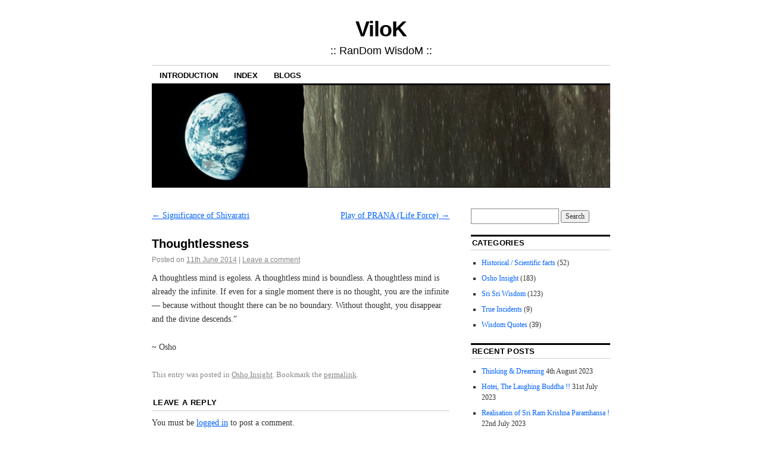

--- FILE ---
content_type: text/html; charset=UTF-8
request_url: https://vilok.in/2014/06/11/thoughtlessness/
body_size: 10750
content:
<!DOCTYPE html>
<!--[if IE 6]>
<html id="ie6" lang="en-GB">
<![endif]-->
<!--[if IE 8]>
<html id="ie8" lang="en-GB">
<![endif]-->
<!--[if (!IE)]><!-->
<html lang="en-GB">
<!--<![endif]-->

<head>
<meta charset="UTF-8" />
<title>Thoughtlessness | ViloK</title>
<link rel="profile" href="https://gmpg.org/xfn/11" />
<link rel="pingback" href="" />
<meta name='robots' content='max-image-preview:large' />

<!-- Open Graph Meta Tags generated by Blog2Social 873 - https://www.blog2social.com -->
<meta property="og:title" content="Thoughtlessness"/>
<meta property="og:description" content="A thoughtless mind is egoless. A thoughtless mind is boundless. A thoughtless mind is already the infinite. If even for a single moment there is no thought, you"/>
<meta property="og:url" content="/2014/06/11/thoughtlessness/"/>
<meta property="og:type" content="article"/>
<meta property="og:article:published_time" content="2014-06-11 12:46:00"/>
<meta property="og:article:modified_time" content="2014-06-11 12:46:00"/>
<!-- Open Graph Meta Tags generated by Blog2Social 873 - https://www.blog2social.com -->

<!-- Twitter Card generated by Blog2Social 873 - https://www.blog2social.com -->
<meta name="twitter:card" content="summary">
<meta name="twitter:title" content="Thoughtlessness"/>
<meta name="twitter:description" content="A thoughtless mind is egoless. A thoughtless mind is boundless. A thoughtless mind is already the infinite. If even for a single moment there is no thought, you"/>
<!-- Twitter Card generated by Blog2Social 873 - https://www.blog2social.com -->
<meta name="author" content="Vilok"/>
<link rel="alternate" type="application/rss+xml" title="ViloK &raquo; Feed" href="https://vilok.in/feed/" />
<link rel="alternate" type="application/rss+xml" title="ViloK &raquo; Comments Feed" href="https://vilok.in/comments/feed/" />
<link rel="alternate" type="application/rss+xml" title="ViloK &raquo; Thoughtlessness Comments Feed" href="https://vilok.in/2014/06/11/thoughtlessness/feed/" />
<link rel="alternate" title="oEmbed (JSON)" type="application/json+oembed" href="https://vilok.in/wp-json/oembed/1.0/embed?url=https%3A%2F%2Fvilok.in%2F2014%2F06%2F11%2Fthoughtlessness%2F" />
<link rel="alternate" title="oEmbed (XML)" type="text/xml+oembed" href="https://vilok.in/wp-json/oembed/1.0/embed?url=https%3A%2F%2Fvilok.in%2F2014%2F06%2F11%2Fthoughtlessness%2F&#038;format=xml" />
<style id='wp-img-auto-sizes-contain-inline-css' type='text/css'>
img:is([sizes=auto i],[sizes^="auto," i]){contain-intrinsic-size:3000px 1500px}
/*# sourceURL=wp-img-auto-sizes-contain-inline-css */
</style>
<link rel='stylesheet' id='pt-cv-public-style-css' href='https://vilok.in/wp-content/plugins/content-views-query-and-display-post-page/public/assets/css/cv.css?ver=4.2.1' type='text/css' media='all' />
<style id='wp-emoji-styles-inline-css' type='text/css'>

	img.wp-smiley, img.emoji {
		display: inline !important;
		border: none !important;
		box-shadow: none !important;
		height: 1em !important;
		width: 1em !important;
		margin: 0 0.07em !important;
		vertical-align: -0.1em !important;
		background: none !important;
		padding: 0 !important;
	}
/*# sourceURL=wp-emoji-styles-inline-css */
</style>
<style id='wp-block-library-inline-css' type='text/css'>
:root{--wp-block-synced-color:#7a00df;--wp-block-synced-color--rgb:122,0,223;--wp-bound-block-color:var(--wp-block-synced-color);--wp-editor-canvas-background:#ddd;--wp-admin-theme-color:#007cba;--wp-admin-theme-color--rgb:0,124,186;--wp-admin-theme-color-darker-10:#006ba1;--wp-admin-theme-color-darker-10--rgb:0,107,160.5;--wp-admin-theme-color-darker-20:#005a87;--wp-admin-theme-color-darker-20--rgb:0,90,135;--wp-admin-border-width-focus:2px}@media (min-resolution:192dpi){:root{--wp-admin-border-width-focus:1.5px}}.wp-element-button{cursor:pointer}:root .has-very-light-gray-background-color{background-color:#eee}:root .has-very-dark-gray-background-color{background-color:#313131}:root .has-very-light-gray-color{color:#eee}:root .has-very-dark-gray-color{color:#313131}:root .has-vivid-green-cyan-to-vivid-cyan-blue-gradient-background{background:linear-gradient(135deg,#00d084,#0693e3)}:root .has-purple-crush-gradient-background{background:linear-gradient(135deg,#34e2e4,#4721fb 50%,#ab1dfe)}:root .has-hazy-dawn-gradient-background{background:linear-gradient(135deg,#faaca8,#dad0ec)}:root .has-subdued-olive-gradient-background{background:linear-gradient(135deg,#fafae1,#67a671)}:root .has-atomic-cream-gradient-background{background:linear-gradient(135deg,#fdd79a,#004a59)}:root .has-nightshade-gradient-background{background:linear-gradient(135deg,#330968,#31cdcf)}:root .has-midnight-gradient-background{background:linear-gradient(135deg,#020381,#2874fc)}:root{--wp--preset--font-size--normal:16px;--wp--preset--font-size--huge:42px}.has-regular-font-size{font-size:1em}.has-larger-font-size{font-size:2.625em}.has-normal-font-size{font-size:var(--wp--preset--font-size--normal)}.has-huge-font-size{font-size:var(--wp--preset--font-size--huge)}.has-text-align-center{text-align:center}.has-text-align-left{text-align:left}.has-text-align-right{text-align:right}.has-fit-text{white-space:nowrap!important}#end-resizable-editor-section{display:none}.aligncenter{clear:both}.items-justified-left{justify-content:flex-start}.items-justified-center{justify-content:center}.items-justified-right{justify-content:flex-end}.items-justified-space-between{justify-content:space-between}.screen-reader-text{border:0;clip-path:inset(50%);height:1px;margin:-1px;overflow:hidden;padding:0;position:absolute;width:1px;word-wrap:normal!important}.screen-reader-text:focus{background-color:#ddd;clip-path:none;color:#444;display:block;font-size:1em;height:auto;left:5px;line-height:normal;padding:15px 23px 14px;text-decoration:none;top:5px;width:auto;z-index:100000}html :where(.has-border-color){border-style:solid}html :where([style*=border-top-color]){border-top-style:solid}html :where([style*=border-right-color]){border-right-style:solid}html :where([style*=border-bottom-color]){border-bottom-style:solid}html :where([style*=border-left-color]){border-left-style:solid}html :where([style*=border-width]){border-style:solid}html :where([style*=border-top-width]){border-top-style:solid}html :where([style*=border-right-width]){border-right-style:solid}html :where([style*=border-bottom-width]){border-bottom-style:solid}html :where([style*=border-left-width]){border-left-style:solid}html :where(img[class*=wp-image-]){height:auto;max-width:100%}:where(figure){margin:0 0 1em}html :where(.is-position-sticky){--wp-admin--admin-bar--position-offset:var(--wp-admin--admin-bar--height,0px)}@media screen and (max-width:600px){html :where(.is-position-sticky){--wp-admin--admin-bar--position-offset:0px}}

/*# sourceURL=wp-block-library-inline-css */
</style><style id='global-styles-inline-css' type='text/css'>
:root{--wp--preset--aspect-ratio--square: 1;--wp--preset--aspect-ratio--4-3: 4/3;--wp--preset--aspect-ratio--3-4: 3/4;--wp--preset--aspect-ratio--3-2: 3/2;--wp--preset--aspect-ratio--2-3: 2/3;--wp--preset--aspect-ratio--16-9: 16/9;--wp--preset--aspect-ratio--9-16: 9/16;--wp--preset--color--black: #000000;--wp--preset--color--cyan-bluish-gray: #abb8c3;--wp--preset--color--white: #ffffff;--wp--preset--color--pale-pink: #f78da7;--wp--preset--color--vivid-red: #cf2e2e;--wp--preset--color--luminous-vivid-orange: #ff6900;--wp--preset--color--luminous-vivid-amber: #fcb900;--wp--preset--color--light-green-cyan: #7bdcb5;--wp--preset--color--vivid-green-cyan: #00d084;--wp--preset--color--pale-cyan-blue: #8ed1fc;--wp--preset--color--vivid-cyan-blue: #0693e3;--wp--preset--color--vivid-purple: #9b51e0;--wp--preset--gradient--vivid-cyan-blue-to-vivid-purple: linear-gradient(135deg,rgb(6,147,227) 0%,rgb(155,81,224) 100%);--wp--preset--gradient--light-green-cyan-to-vivid-green-cyan: linear-gradient(135deg,rgb(122,220,180) 0%,rgb(0,208,130) 100%);--wp--preset--gradient--luminous-vivid-amber-to-luminous-vivid-orange: linear-gradient(135deg,rgb(252,185,0) 0%,rgb(255,105,0) 100%);--wp--preset--gradient--luminous-vivid-orange-to-vivid-red: linear-gradient(135deg,rgb(255,105,0) 0%,rgb(207,46,46) 100%);--wp--preset--gradient--very-light-gray-to-cyan-bluish-gray: linear-gradient(135deg,rgb(238,238,238) 0%,rgb(169,184,195) 100%);--wp--preset--gradient--cool-to-warm-spectrum: linear-gradient(135deg,rgb(74,234,220) 0%,rgb(151,120,209) 20%,rgb(207,42,186) 40%,rgb(238,44,130) 60%,rgb(251,105,98) 80%,rgb(254,248,76) 100%);--wp--preset--gradient--blush-light-purple: linear-gradient(135deg,rgb(255,206,236) 0%,rgb(152,150,240) 100%);--wp--preset--gradient--blush-bordeaux: linear-gradient(135deg,rgb(254,205,165) 0%,rgb(254,45,45) 50%,rgb(107,0,62) 100%);--wp--preset--gradient--luminous-dusk: linear-gradient(135deg,rgb(255,203,112) 0%,rgb(199,81,192) 50%,rgb(65,88,208) 100%);--wp--preset--gradient--pale-ocean: linear-gradient(135deg,rgb(255,245,203) 0%,rgb(182,227,212) 50%,rgb(51,167,181) 100%);--wp--preset--gradient--electric-grass: linear-gradient(135deg,rgb(202,248,128) 0%,rgb(113,206,126) 100%);--wp--preset--gradient--midnight: linear-gradient(135deg,rgb(2,3,129) 0%,rgb(40,116,252) 100%);--wp--preset--font-size--small: 13px;--wp--preset--font-size--medium: 20px;--wp--preset--font-size--large: 36px;--wp--preset--font-size--x-large: 42px;--wp--preset--spacing--20: 0.44rem;--wp--preset--spacing--30: 0.67rem;--wp--preset--spacing--40: 1rem;--wp--preset--spacing--50: 1.5rem;--wp--preset--spacing--60: 2.25rem;--wp--preset--spacing--70: 3.38rem;--wp--preset--spacing--80: 5.06rem;--wp--preset--shadow--natural: 6px 6px 9px rgba(0, 0, 0, 0.2);--wp--preset--shadow--deep: 12px 12px 50px rgba(0, 0, 0, 0.4);--wp--preset--shadow--sharp: 6px 6px 0px rgba(0, 0, 0, 0.2);--wp--preset--shadow--outlined: 6px 6px 0px -3px rgb(255, 255, 255), 6px 6px rgb(0, 0, 0);--wp--preset--shadow--crisp: 6px 6px 0px rgb(0, 0, 0);}:where(.is-layout-flex){gap: 0.5em;}:where(.is-layout-grid){gap: 0.5em;}body .is-layout-flex{display: flex;}.is-layout-flex{flex-wrap: wrap;align-items: center;}.is-layout-flex > :is(*, div){margin: 0;}body .is-layout-grid{display: grid;}.is-layout-grid > :is(*, div){margin: 0;}:where(.wp-block-columns.is-layout-flex){gap: 2em;}:where(.wp-block-columns.is-layout-grid){gap: 2em;}:where(.wp-block-post-template.is-layout-flex){gap: 1.25em;}:where(.wp-block-post-template.is-layout-grid){gap: 1.25em;}.has-black-color{color: var(--wp--preset--color--black) !important;}.has-cyan-bluish-gray-color{color: var(--wp--preset--color--cyan-bluish-gray) !important;}.has-white-color{color: var(--wp--preset--color--white) !important;}.has-pale-pink-color{color: var(--wp--preset--color--pale-pink) !important;}.has-vivid-red-color{color: var(--wp--preset--color--vivid-red) !important;}.has-luminous-vivid-orange-color{color: var(--wp--preset--color--luminous-vivid-orange) !important;}.has-luminous-vivid-amber-color{color: var(--wp--preset--color--luminous-vivid-amber) !important;}.has-light-green-cyan-color{color: var(--wp--preset--color--light-green-cyan) !important;}.has-vivid-green-cyan-color{color: var(--wp--preset--color--vivid-green-cyan) !important;}.has-pale-cyan-blue-color{color: var(--wp--preset--color--pale-cyan-blue) !important;}.has-vivid-cyan-blue-color{color: var(--wp--preset--color--vivid-cyan-blue) !important;}.has-vivid-purple-color{color: var(--wp--preset--color--vivid-purple) !important;}.has-black-background-color{background-color: var(--wp--preset--color--black) !important;}.has-cyan-bluish-gray-background-color{background-color: var(--wp--preset--color--cyan-bluish-gray) !important;}.has-white-background-color{background-color: var(--wp--preset--color--white) !important;}.has-pale-pink-background-color{background-color: var(--wp--preset--color--pale-pink) !important;}.has-vivid-red-background-color{background-color: var(--wp--preset--color--vivid-red) !important;}.has-luminous-vivid-orange-background-color{background-color: var(--wp--preset--color--luminous-vivid-orange) !important;}.has-luminous-vivid-amber-background-color{background-color: var(--wp--preset--color--luminous-vivid-amber) !important;}.has-light-green-cyan-background-color{background-color: var(--wp--preset--color--light-green-cyan) !important;}.has-vivid-green-cyan-background-color{background-color: var(--wp--preset--color--vivid-green-cyan) !important;}.has-pale-cyan-blue-background-color{background-color: var(--wp--preset--color--pale-cyan-blue) !important;}.has-vivid-cyan-blue-background-color{background-color: var(--wp--preset--color--vivid-cyan-blue) !important;}.has-vivid-purple-background-color{background-color: var(--wp--preset--color--vivid-purple) !important;}.has-black-border-color{border-color: var(--wp--preset--color--black) !important;}.has-cyan-bluish-gray-border-color{border-color: var(--wp--preset--color--cyan-bluish-gray) !important;}.has-white-border-color{border-color: var(--wp--preset--color--white) !important;}.has-pale-pink-border-color{border-color: var(--wp--preset--color--pale-pink) !important;}.has-vivid-red-border-color{border-color: var(--wp--preset--color--vivid-red) !important;}.has-luminous-vivid-orange-border-color{border-color: var(--wp--preset--color--luminous-vivid-orange) !important;}.has-luminous-vivid-amber-border-color{border-color: var(--wp--preset--color--luminous-vivid-amber) !important;}.has-light-green-cyan-border-color{border-color: var(--wp--preset--color--light-green-cyan) !important;}.has-vivid-green-cyan-border-color{border-color: var(--wp--preset--color--vivid-green-cyan) !important;}.has-pale-cyan-blue-border-color{border-color: var(--wp--preset--color--pale-cyan-blue) !important;}.has-vivid-cyan-blue-border-color{border-color: var(--wp--preset--color--vivid-cyan-blue) !important;}.has-vivid-purple-border-color{border-color: var(--wp--preset--color--vivid-purple) !important;}.has-vivid-cyan-blue-to-vivid-purple-gradient-background{background: var(--wp--preset--gradient--vivid-cyan-blue-to-vivid-purple) !important;}.has-light-green-cyan-to-vivid-green-cyan-gradient-background{background: var(--wp--preset--gradient--light-green-cyan-to-vivid-green-cyan) !important;}.has-luminous-vivid-amber-to-luminous-vivid-orange-gradient-background{background: var(--wp--preset--gradient--luminous-vivid-amber-to-luminous-vivid-orange) !important;}.has-luminous-vivid-orange-to-vivid-red-gradient-background{background: var(--wp--preset--gradient--luminous-vivid-orange-to-vivid-red) !important;}.has-very-light-gray-to-cyan-bluish-gray-gradient-background{background: var(--wp--preset--gradient--very-light-gray-to-cyan-bluish-gray) !important;}.has-cool-to-warm-spectrum-gradient-background{background: var(--wp--preset--gradient--cool-to-warm-spectrum) !important;}.has-blush-light-purple-gradient-background{background: var(--wp--preset--gradient--blush-light-purple) !important;}.has-blush-bordeaux-gradient-background{background: var(--wp--preset--gradient--blush-bordeaux) !important;}.has-luminous-dusk-gradient-background{background: var(--wp--preset--gradient--luminous-dusk) !important;}.has-pale-ocean-gradient-background{background: var(--wp--preset--gradient--pale-ocean) !important;}.has-electric-grass-gradient-background{background: var(--wp--preset--gradient--electric-grass) !important;}.has-midnight-gradient-background{background: var(--wp--preset--gradient--midnight) !important;}.has-small-font-size{font-size: var(--wp--preset--font-size--small) !important;}.has-medium-font-size{font-size: var(--wp--preset--font-size--medium) !important;}.has-large-font-size{font-size: var(--wp--preset--font-size--large) !important;}.has-x-large-font-size{font-size: var(--wp--preset--font-size--x-large) !important;}
/*# sourceURL=global-styles-inline-css */
</style>

<style id='classic-theme-styles-inline-css' type='text/css'>
/*! This file is auto-generated */
.wp-block-button__link{color:#fff;background-color:#32373c;border-radius:9999px;box-shadow:none;text-decoration:none;padding:calc(.667em + 2px) calc(1.333em + 2px);font-size:1.125em}.wp-block-file__button{background:#32373c;color:#fff;text-decoration:none}
/*# sourceURL=/wp-includes/css/classic-themes.min.css */
</style>
<link rel='stylesheet' id='toc-screen-css' href='https://vilok.in/wp-content/plugins/table-of-contents-plus/screen.min.css?ver=2302' type='text/css' media='all' />
<link rel='stylesheet' id='ez-icomoon-css' href='https://vilok.in/wp-content/plugins/easy-table-of-contents/vendor/icomoon/style.min.css?ver=2.0.33.2' type='text/css' media='all' />
<link rel='stylesheet' id='ez-toc-css' href='https://vilok.in/wp-content/plugins/easy-table-of-contents/assets/css/screen.min.css?ver=2.0.33.2' type='text/css' media='all' />
<style id='ez-toc-inline-css' type='text/css'>
div#ez-toc-container p.ez-toc-title {font-size: 120%;}div#ez-toc-container p.ez-toc-title {font-weight: 500;}div#ez-toc-container ul li {font-size: 95%;}div#ez-toc-container nav ul ul li ul li {font-size: %!important;}
.ez-toc-container-direction {
    direction: ltr;
}

.ez-toc-counter ul {
    counter-reset: item;
}



.ez-toc-counter nav ul li a::before {
    content: counters(item, ".", decimal) ". ";
    display: inline-block;
    counter-increment: item;
    margin-right: .2em; 

    float: left;
}


.ez-toc-widget-direction {
    direction: ltr;
}

.ez-toc-widget-container ul {
    counter-reset: item;
}



.ez-toc-widget-container nav ul li a::before {
    content: counters(item, ".", decimal) ". ";
    display: inline-block;
    counter-increment: item;
    margin-right: .2em; 

    float: left;
}


/*# sourceURL=ez-toc-inline-css */
</style>
<link rel='stylesheet' id='coraline-css' href='https://vilok.in/wp-content/themes/coraline/style.css?ver=6.9' type='text/css' media='all' />
<script type="text/javascript" src="https://vilok.in/wp-includes/js/jquery/jquery.min.js?ver=3.7.1" id="jquery-core-js"></script>
<script type="text/javascript" src="https://vilok.in/wp-includes/js/jquery/jquery-migrate.min.js?ver=3.4.1" id="jquery-migrate-js"></script>
<link rel="https://api.w.org/" href="https://vilok.in/wp-json/" /><link rel="alternate" title="JSON" type="application/json" href="https://vilok.in/wp-json/wp/v2/posts/130" /><meta name="generator" content="WordPress 6.9" />
<link rel="canonical" href="https://vilok.in/2014/06/11/thoughtlessness/" />
<link rel='shortlink' href='https://vilok.in/?p=130' />

<script type="text/javascript">var _sf_startpt=(new Date()).getTime()</script>
<!-- Global site tag (gtag.js) - Google Analytics -->
<script async src="https://www.googletagmanager.com/gtag/js?id=UA-151319162-1"></script>
<script>
  window.dataLayer = window.dataLayer || [];
  function gtag(){dataLayer.push(arguments);}
  gtag('js', new Date());

  gtag('config', 'UA-151319162-1');
</script>
<link rel="icon" href="https://vilok.in/wp-content/uploads/2018/07/image-150x150.jpg" sizes="32x32" />
<link rel="icon" href="https://vilok.in/wp-content/uploads/2018/07/image-300x300.jpg" sizes="192x192" />
<link rel="apple-touch-icon" href="https://vilok.in/wp-content/uploads/2018/07/image-300x300.jpg" />
<meta name="msapplication-TileImage" content="https://vilok.in/wp-content/uploads/2018/07/image-300x300.jpg" />
</head>

<body class="wp-singular post-template-default single single-post postid-130 single-format-standard wp-theme-coraline two-column content-sidebar">
<div id="container" class="hfeed contain">
	<div id="header">
		<div id="masthead" role="banner">
						<div id="site-title">
				<span>
					<a href="https://vilok.in/" title="ViloK" rel="home">ViloK</a>
				</span>
			</div>
			<div id="site-description">:: RanDom WisdoM ::</div>
		</div><!-- #masthead -->

		<div id="access" role="navigation">
		  			<div class="skip-link screen-reader-text"><a href="#content" title="Skip to content">Skip to content</a></div>
						<div class="menu-header"><ul id="menu-menu-1" class="menu"><li id="menu-item-985" class="menu-item menu-item-type-post_type menu-item-object-page menu-item-home menu-item-985"><a href="https://vilok.in/">Introduction</a></li>
<li id="menu-item-1431" class="menu-item menu-item-type-post_type menu-item-object-page menu-item-1431"><a href="https://vilok.in/blog-index-2/">Index</a></li>
<li id="menu-item-1032" class="menu-item menu-item-type-post_type menu-item-object-page current_page_parent menu-item-has-children menu-item-1032"><a href="https://vilok.in/blog-index/">Blogs</a>
<ul class="sub-menu">
	<li id="menu-item-1005" class="menu-item menu-item-type-taxonomy menu-item-object-category current-post-ancestor current-menu-parent current-post-parent menu-item-1005"><a href="https://vilok.in/category/osho-insight/">Osho Insight</a></li>
	<li id="menu-item-1006" class="menu-item menu-item-type-taxonomy menu-item-object-category menu-item-1006"><a href="https://vilok.in/category/sri-sri-wisdom/">Sri Sri Wisdom</a></li>
	<li id="menu-item-1008" class="menu-item menu-item-type-taxonomy menu-item-object-category menu-item-1008"><a href="https://vilok.in/category/historical-scientific-facts/">Historical / Scientific facts</a></li>
	<li id="menu-item-1007" class="menu-item menu-item-type-taxonomy menu-item-object-category menu-item-1007"><a href="https://vilok.in/category/wisdom-quotes/">Wisdom Quotes</a></li>
	<li id="menu-item-1009" class="menu-item menu-item-type-taxonomy menu-item-object-category menu-item-1009"><a href="https://vilok.in/category/true-incidents/">True Incidents</a></li>
</ul>
</li>
</ul></div>		</div><!-- #access -->

		<div id="branding">
						<a href="https://vilok.in/">
									<img src="https://vilok.in/wp-content/uploads/2014/06/cropped-15_Earth_Rise1.jpg" width="990" height="220" alt="" />
							</a>
					</div><!-- #branding -->
	</div><!-- #header -->

	<div id="content-box">

<div id="content-container">
	<div id="content" role="main">

	
		<div id="nav-above" class="navigation">
			<div class="nav-previous"><a href="https://vilok.in/2014/06/11/significance-of-shivaratri/" rel="prev"><span class="meta-nav">&larr;</span> Significance of Shivaratri</a></div>
			<div class="nav-next"><a href="https://vilok.in/2014/06/11/play-of-prana-life-force/" rel="next">Play of PRANA (Life Force) <span class="meta-nav">&rarr;</span></a></div>
		</div><!-- #nav-above -->

		<div id="post-130" class="post-130 post type-post status-publish format-standard hentry category-osho-insight">

			
			<h1 class="entry-title">Thoughtlessness</h1>
							<div class="entry-meta">
					<span class="meta-prep meta-prep-author">Posted on</span> <a href="https://vilok.in/2014/06/11/thoughtlessness/" title="12:46" rel="bookmark"><span class="entry-date">11th June 2014</span></a> <span class="comments-link"><span class="meta-sep">|</span> <a href="https://vilok.in/2014/06/11/thoughtlessness/#respond">Leave a comment</a></span>
									</div><!-- .entry-meta -->
			
			<div class="entry-content">
				<p style="color: #333333;">A thoughtless mind is egoless. A thoughtless mind is boundless. A thoughtless mind is already the infinite. If even for a single moment there is no thought, you are the infinite &#8212; because without thought there can be no boundary. Without thought, you disappear and the divine descends.&#8221;</p>
<p style="color: #333333;">~ Osho</p>
							</div><!-- .entry-content -->

			<div class="entry-info">
							This entry was posted in <a href="https://vilok.in/category/osho-insight/" rel="category tag">Osho Insight</a>. Bookmark the <a href="https://vilok.in/2014/06/11/thoughtlessness/" title="Permalink to Thoughtlessness" rel="bookmark">permalink</a>.							</div><!-- .entry-info -->
		</div><!-- #post-## -->

		<div id="nav-below" class="navigation">
			<div class="nav-previous"><a href="https://vilok.in/2014/06/11/significance-of-shivaratri/" rel="prev"><span class="meta-nav">&larr;</span> Significance of Shivaratri</a></div>
			<div class="nav-next"><a href="https://vilok.in/2014/06/11/play-of-prana-life-force/" rel="next">Play of PRANA (Life Force) <span class="meta-nav">&rarr;</span></a></div>
		</div><!-- #nav-below -->

		
<div id="comments">

	
	
	
		<div id="respond" class="comment-respond">
		<h3 id="reply-title" class="comment-reply-title">Leave a Reply</h3><p class="must-log-in">You must be <a href="https://vilok.in/wp-login.php?redirect_to=https%3A%2F%2Fvilok.in%2F2014%2F06%2F11%2Fthoughtlessness%2F">logged in</a> to post a comment.</p>	</div><!-- #respond -->
	
</div><!-- #comments -->
	
	</div><!-- #content -->
</div><!-- #content-container -->


		
		<div id="primary" class="widget-area" role="complementary">
					<ul class="xoxo">

			<li id="search-2" class="widget-container widget_search"><form role="search" method="get" id="searchform" class="searchform" action="https://vilok.in/">
				<div>
					<label class="screen-reader-text" for="s">Search for:</label>
					<input type="text" value="" name="s" id="s" />
					<input type="submit" id="searchsubmit" value="Search" />
				</div>
			</form></li><li id="categories-3" class="widget-container widget_categories"><h3 class="widget-title">Categories</h3>
			<ul>
					<li class="cat-item cat-item-5"><a href="https://vilok.in/category/historical-scientific-facts/">Historical / Scientific facts</a> (52)
</li>
	<li class="cat-item cat-item-2"><a href="https://vilok.in/category/osho-insight/">Osho Insight</a> (183)
</li>
	<li class="cat-item cat-item-3"><a href="https://vilok.in/category/sri-sri-wisdom/">Sri Sri Wisdom</a> (123)
</li>
	<li class="cat-item cat-item-7"><a href="https://vilok.in/category/true-incidents/">True Incidents</a> (9)
</li>
	<li class="cat-item cat-item-4"><a href="https://vilok.in/category/wisdom-quotes/">Wisdom Quotes</a> (39)
</li>
			</ul>

			</li>
		<li id="recent-posts-2" class="widget-container widget_recent_entries">
		<h3 class="widget-title">Recent Posts</h3>
		<ul>
											<li>
					<a href="https://vilok.in/2023/08/04/thinking-dreaming/">Thinking &#038; Dreaming</a>
											<span class="post-date">4th August 2023</span>
									</li>
											<li>
					<a href="https://vilok.in/2023/07/31/hotei-the-laughing-buddha/">Hotei, The Laughing Buddha !!</a>
											<span class="post-date">31st July 2023</span>
									</li>
											<li>
					<a href="https://vilok.in/2023/07/22/realisation-of-sri-ram-krishna-paramhansa/">Realisation of Sri Ram Krishna Paramhansa !</a>
											<span class="post-date">22nd July 2023</span>
									</li>
											<li>
					<a href="https://vilok.in/2023/07/13/seva-service/">SEVA / Service !!</a>
											<span class="post-date">13th July 2023</span>
									</li>
											<li>
					<a href="https://vilok.in/2023/06/20/arhata-bodhisattvas-mystiques-masters/">ARHATA &#038; BODHISATTVAS ! (Mystiques &#038; Masters)</a>
											<span class="post-date">20th June 2023</span>
									</li>
					</ul>

		</li><li id="calendar-2" class="widget-container widget_calendar"><div id="calendar_wrap" class="calendar_wrap"><table id="wp-calendar" class="wp-calendar-table">
	<caption>June 2014</caption>
	<thead>
	<tr>
		<th scope="col" aria-label="Monday">M</th>
		<th scope="col" aria-label="Tuesday">T</th>
		<th scope="col" aria-label="Wednesday">W</th>
		<th scope="col" aria-label="Thursday">T</th>
		<th scope="col" aria-label="Friday">F</th>
		<th scope="col" aria-label="Saturday">S</th>
		<th scope="col" aria-label="Sunday">S</th>
	</tr>
	</thead>
	<tbody>
	<tr>
		<td colspan="6" class="pad">&nbsp;</td><td>1</td>
	</tr>
	<tr>
		<td><a href="https://vilok.in/2014/06/02/" aria-label="Posts published on 2 June 2014">2</a></td><td><a href="https://vilok.in/2014/06/03/" aria-label="Posts published on 3 June 2014">3</a></td><td><a href="https://vilok.in/2014/06/04/" aria-label="Posts published on 4 June 2014">4</a></td><td><a href="https://vilok.in/2014/06/05/" aria-label="Posts published on 5 June 2014">5</a></td><td><a href="https://vilok.in/2014/06/06/" aria-label="Posts published on 6 June 2014">6</a></td><td><a href="https://vilok.in/2014/06/07/" aria-label="Posts published on 7 June 2014">7</a></td><td>8</td>
	</tr>
	<tr>
		<td><a href="https://vilok.in/2014/06/09/" aria-label="Posts published on 9 June 2014">9</a></td><td><a href="https://vilok.in/2014/06/10/" aria-label="Posts published on 10 June 2014">10</a></td><td><a href="https://vilok.in/2014/06/11/" aria-label="Posts published on 11 June 2014">11</a></td><td>12</td><td>13</td><td>14</td><td>15</td>
	</tr>
	<tr>
		<td>16</td><td>17</td><td>18</td><td>19</td><td>20</td><td>21</td><td>22</td>
	</tr>
	<tr>
		<td><a href="https://vilok.in/2014/06/23/" aria-label="Posts published on 23 June 2014">23</a></td><td><a href="https://vilok.in/2014/06/24/" aria-label="Posts published on 24 June 2014">24</a></td><td><a href="https://vilok.in/2014/06/25/" aria-label="Posts published on 25 June 2014">25</a></td><td>26</td><td><a href="https://vilok.in/2014/06/27/" aria-label="Posts published on 27 June 2014">27</a></td><td>28</td><td>29</td>
	</tr>
	<tr>
		<td>30</td>
		<td class="pad" colspan="6">&nbsp;</td>
	</tr>
	</tbody>
	</table><nav aria-label="Previous and next months" class="wp-calendar-nav">
		<span class="wp-calendar-nav-prev"><a href="https://vilok.in/2014/05/">&laquo; May</a></span>
		<span class="pad">&nbsp;</span>
		<span class="wp-calendar-nav-next"><a href="https://vilok.in/2014/07/">Jul &raquo;</a></span>
	</nav></div></li><li id="archives-2" class="widget-container widget_archive"><h3 class="widget-title">Archives</h3>		<label class="screen-reader-text" for="archives-dropdown-2">Archives</label>
		<select id="archives-dropdown-2" name="archive-dropdown">
			
			<option value="">Select Month</option>
				<option value='https://vilok.in/2023/08/'> August 2023 </option>
	<option value='https://vilok.in/2023/07/'> July 2023 </option>
	<option value='https://vilok.in/2023/06/'> June 2023 </option>
	<option value='https://vilok.in/2022/10/'> October 2022 </option>
	<option value='https://vilok.in/2021/12/'> December 2021 </option>
	<option value='https://vilok.in/2021/06/'> June 2021 </option>
	<option value='https://vilok.in/2020/12/'> December 2020 </option>
	<option value='https://vilok.in/2020/11/'> November 2020 </option>
	<option value='https://vilok.in/2020/10/'> October 2020 </option>
	<option value='https://vilok.in/2020/09/'> September 2020 </option>
	<option value='https://vilok.in/2020/08/'> August 2020 </option>
	<option value='https://vilok.in/2019/06/'> June 2019 </option>
	<option value='https://vilok.in/2018/04/'> April 2018 </option>
	<option value='https://vilok.in/2018/03/'> March 2018 </option>
	<option value='https://vilok.in/2018/02/'> February 2018 </option>
	<option value='https://vilok.in/2017/11/'> November 2017 </option>
	<option value='https://vilok.in/2017/10/'> October 2017 </option>
	<option value='https://vilok.in/2017/08/'> August 2017 </option>
	<option value='https://vilok.in/2017/05/'> May 2017 </option>
	<option value='https://vilok.in/2017/02/'> February 2017 </option>
	<option value='https://vilok.in/2017/01/'> January 2017 </option>
	<option value='https://vilok.in/2016/12/'> December 2016 </option>
	<option value='https://vilok.in/2016/11/'> November 2016 </option>
	<option value='https://vilok.in/2016/10/'> October 2016 </option>
	<option value='https://vilok.in/2016/09/'> September 2016 </option>
	<option value='https://vilok.in/2016/08/'> August 2016 </option>
	<option value='https://vilok.in/2016/07/'> July 2016 </option>
	<option value='https://vilok.in/2016/06/'> June 2016 </option>
	<option value='https://vilok.in/2016/05/'> May 2016 </option>
	<option value='https://vilok.in/2016/04/'> April 2016 </option>
	<option value='https://vilok.in/2016/03/'> March 2016 </option>
	<option value='https://vilok.in/2016/02/'> February 2016 </option>
	<option value='https://vilok.in/2016/01/'> January 2016 </option>
	<option value='https://vilok.in/2015/12/'> December 2015 </option>
	<option value='https://vilok.in/2015/11/'> November 2015 </option>
	<option value='https://vilok.in/2015/10/'> October 2015 </option>
	<option value='https://vilok.in/2015/09/'> September 2015 </option>
	<option value='https://vilok.in/2015/08/'> August 2015 </option>
	<option value='https://vilok.in/2015/07/'> July 2015 </option>
	<option value='https://vilok.in/2015/06/'> June 2015 </option>
	<option value='https://vilok.in/2015/04/'> April 2015 </option>
	<option value='https://vilok.in/2015/03/'> March 2015 </option>
	<option value='https://vilok.in/2015/02/'> February 2015 </option>
	<option value='https://vilok.in/2015/01/'> January 2015 </option>
	<option value='https://vilok.in/2014/12/'> December 2014 </option>
	<option value='https://vilok.in/2014/11/'> November 2014 </option>
	<option value='https://vilok.in/2014/10/'> October 2014 </option>
	<option value='https://vilok.in/2014/09/'> September 2014 </option>
	<option value='https://vilok.in/2014/08/'> August 2014 </option>
	<option value='https://vilok.in/2014/07/'> July 2014 </option>
	<option value='https://vilok.in/2014/06/'> June 2014 </option>
	<option value='https://vilok.in/2014/05/'> May 2014 </option>

		</select>

			<script type="text/javascript">
/* <![CDATA[ */

( ( dropdownId ) => {
	const dropdown = document.getElementById( dropdownId );
	function onSelectChange() {
		setTimeout( () => {
			if ( 'escape' === dropdown.dataset.lastkey ) {
				return;
			}
			if ( dropdown.value ) {
				document.location.href = dropdown.value;
			}
		}, 250 );
	}
	function onKeyUp( event ) {
		if ( 'Escape' === event.key ) {
			dropdown.dataset.lastkey = 'escape';
		} else {
			delete dropdown.dataset.lastkey;
		}
	}
	function onClick() {
		delete dropdown.dataset.lastkey;
	}
	dropdown.addEventListener( 'keyup', onKeyUp );
	dropdown.addEventListener( 'click', onClick );
	dropdown.addEventListener( 'change', onSelectChange );
})( "archives-dropdown-2" );

//# sourceURL=WP_Widget_Archives%3A%3Awidget
/* ]]> */
</script>
</li>			</ul>
		</div><!-- #primary .widget-area -->

		
			</div><!-- #content-box -->

	<div id="footer" role="contentinfo">
		
		<div id="colophon">
			<span class="generator-link"><a href="http://wordpress.org/" title="A Semantic Personal Publishing Platform" rel="generator">Proudly powered by WordPress.</a></span>
			Theme: Coraline by <a href="https://wordpress.com/themes/" rel="designer">WordPress.com</a>.		</div><!-- #colophon -->
	</div><!-- #footer -->

</div><!-- #container -->

<script type="speculationrules">
{"prefetch":[{"source":"document","where":{"and":[{"href_matches":"/*"},{"not":{"href_matches":["/wp-*.php","/wp-admin/*","/wp-content/uploads/*","/wp-content/*","/wp-content/plugins/*","/wp-content/themes/coraline/*","/*\\?(.+)"]}},{"not":{"selector_matches":"a[rel~=\"nofollow\"]"}},{"not":{"selector_matches":".no-prefetch, .no-prefetch a"}}]},"eagerness":"conservative"}]}
</script>
		<script type="text/javascript">
						var _sf_async_config={};
			_sf_async_config.uid = 13457;
			_sf_async_config.domain = "vilok.in";
			_sf_async_config.useCanonical = true;
			 _sf_async_config.authors = "Vilok";
			_sf_async_config.sections = "Osho Insight";
					(function(){
			        function loadChartbeat() {
					window._sf_endpt=(new Date()).getTime();
					var e = document.createElement('script');
					e.setAttribute('language', 'javascript');
					e.setAttribute('type', 'text/javascript');
					e.setAttribute('src', '//static.chartbeat.com/js/chartbeat.js');
					document.body.appendChild(e);
				  }
				  var oldonload = window.onload;
				  window.onload = (typeof window.onload != 'function') ?
					 loadChartbeat : function() { try { oldonload(); } catch (e) { loadChartbeat(); throw e} loadChartbeat(); };
				})();
		</script>
<script type="text/javascript" id="pt-cv-content-views-script-js-extra">
/* <![CDATA[ */
var PT_CV_PUBLIC = {"_prefix":"pt-cv-","page_to_show":"5","_nonce":"bb08089b57","is_admin":"","is_mobile":"","ajaxurl":"https://vilok.in/wp-admin/admin-ajax.php","lang":"","loading_image_src":"[data-uri]"};
var PT_CV_PAGINATION = {"first":"\u00ab","prev":"\u2039","next":"\u203a","last":"\u00bb","goto_first":"Go to first page","goto_prev":"Go to previous page","goto_next":"Go to next page","goto_last":"Go to last page","current_page":"Current page is","goto_page":"Go to page"};
//# sourceURL=pt-cv-content-views-script-js-extra
/* ]]> */
</script>
<script type="text/javascript" src="https://vilok.in/wp-content/plugins/content-views-query-and-display-post-page/public/assets/js/cv.js?ver=4.2.1" id="pt-cv-content-views-script-js"></script>
<script type="text/javascript" id="toc-front-js-extra">
/* <![CDATA[ */
var tocplus = {"smooth_scroll":"1","visibility_show":"show","visibility_hide":"hide","width":"Auto"};
//# sourceURL=toc-front-js-extra
/* ]]> */
</script>
<script type="text/javascript" src="https://vilok.in/wp-content/plugins/table-of-contents-plus/front.min.js?ver=2302" id="toc-front-js"></script>
<script type="text/javascript" src="https://vilok.in/wp-content/plugins/wp-disable-comments/javascript/wp-disable-comments.js?ver=0.4" id="wpdc_wp-disable-comments-js"></script>
<script id="wp-emoji-settings" type="application/json">
{"baseUrl":"https://s.w.org/images/core/emoji/17.0.2/72x72/","ext":".png","svgUrl":"https://s.w.org/images/core/emoji/17.0.2/svg/","svgExt":".svg","source":{"concatemoji":"https://vilok.in/wp-includes/js/wp-emoji-release.min.js?ver=6.9"}}
</script>
<script type="module">
/* <![CDATA[ */
/*! This file is auto-generated */
const a=JSON.parse(document.getElementById("wp-emoji-settings").textContent),o=(window._wpemojiSettings=a,"wpEmojiSettingsSupports"),s=["flag","emoji"];function i(e){try{var t={supportTests:e,timestamp:(new Date).valueOf()};sessionStorage.setItem(o,JSON.stringify(t))}catch(e){}}function c(e,t,n){e.clearRect(0,0,e.canvas.width,e.canvas.height),e.fillText(t,0,0);t=new Uint32Array(e.getImageData(0,0,e.canvas.width,e.canvas.height).data);e.clearRect(0,0,e.canvas.width,e.canvas.height),e.fillText(n,0,0);const a=new Uint32Array(e.getImageData(0,0,e.canvas.width,e.canvas.height).data);return t.every((e,t)=>e===a[t])}function p(e,t){e.clearRect(0,0,e.canvas.width,e.canvas.height),e.fillText(t,0,0);var n=e.getImageData(16,16,1,1);for(let e=0;e<n.data.length;e++)if(0!==n.data[e])return!1;return!0}function u(e,t,n,a){switch(t){case"flag":return n(e,"\ud83c\udff3\ufe0f\u200d\u26a7\ufe0f","\ud83c\udff3\ufe0f\u200b\u26a7\ufe0f")?!1:!n(e,"\ud83c\udde8\ud83c\uddf6","\ud83c\udde8\u200b\ud83c\uddf6")&&!n(e,"\ud83c\udff4\udb40\udc67\udb40\udc62\udb40\udc65\udb40\udc6e\udb40\udc67\udb40\udc7f","\ud83c\udff4\u200b\udb40\udc67\u200b\udb40\udc62\u200b\udb40\udc65\u200b\udb40\udc6e\u200b\udb40\udc67\u200b\udb40\udc7f");case"emoji":return!a(e,"\ud83e\u1fac8")}return!1}function f(e,t,n,a){let r;const o=(r="undefined"!=typeof WorkerGlobalScope&&self instanceof WorkerGlobalScope?new OffscreenCanvas(300,150):document.createElement("canvas")).getContext("2d",{willReadFrequently:!0}),s=(o.textBaseline="top",o.font="600 32px Arial",{});return e.forEach(e=>{s[e]=t(o,e,n,a)}),s}function r(e){var t=document.createElement("script");t.src=e,t.defer=!0,document.head.appendChild(t)}a.supports={everything:!0,everythingExceptFlag:!0},new Promise(t=>{let n=function(){try{var e=JSON.parse(sessionStorage.getItem(o));if("object"==typeof e&&"number"==typeof e.timestamp&&(new Date).valueOf()<e.timestamp+604800&&"object"==typeof e.supportTests)return e.supportTests}catch(e){}return null}();if(!n){if("undefined"!=typeof Worker&&"undefined"!=typeof OffscreenCanvas&&"undefined"!=typeof URL&&URL.createObjectURL&&"undefined"!=typeof Blob)try{var e="postMessage("+f.toString()+"("+[JSON.stringify(s),u.toString(),c.toString(),p.toString()].join(",")+"));",a=new Blob([e],{type:"text/javascript"});const r=new Worker(URL.createObjectURL(a),{name:"wpTestEmojiSupports"});return void(r.onmessage=e=>{i(n=e.data),r.terminate(),t(n)})}catch(e){}i(n=f(s,u,c,p))}t(n)}).then(e=>{for(const n in e)a.supports[n]=e[n],a.supports.everything=a.supports.everything&&a.supports[n],"flag"!==n&&(a.supports.everythingExceptFlag=a.supports.everythingExceptFlag&&a.supports[n]);var t;a.supports.everythingExceptFlag=a.supports.everythingExceptFlag&&!a.supports.flag,a.supports.everything||((t=a.source||{}).concatemoji?r(t.concatemoji):t.wpemoji&&t.twemoji&&(r(t.twemoji),r(t.wpemoji)))});
//# sourceURL=https://vilok.in/wp-includes/js/wp-emoji-loader.min.js
/* ]]> */
</script>
<script defer src="https://static.cloudflareinsights.com/beacon.min.js/vcd15cbe7772f49c399c6a5babf22c1241717689176015" integrity="sha512-ZpsOmlRQV6y907TI0dKBHq9Md29nnaEIPlkf84rnaERnq6zvWvPUqr2ft8M1aS28oN72PdrCzSjY4U6VaAw1EQ==" data-cf-beacon='{"version":"2024.11.0","token":"63cf903361a44d5a8a526cd2ed32be6c","r":1,"server_timing":{"name":{"cfCacheStatus":true,"cfEdge":true,"cfExtPri":true,"cfL4":true,"cfOrigin":true,"cfSpeedBrain":true},"location_startswith":null}}' crossorigin="anonymous"></script>
</body>
</html>